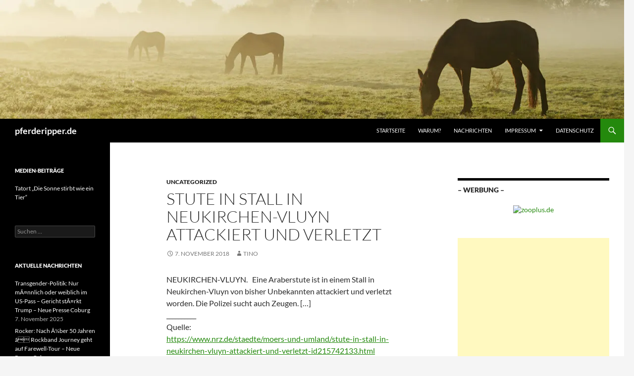

--- FILE ---
content_type: text/html; charset=UTF-8
request_url: https://www.pferderipper.de/stute-in-stall-in-neukirchen-vluyn-attackiert-und-verletzt/
body_size: 11990
content:
<!DOCTYPE html>
<html lang="de">
<head>
	<meta charset="UTF-8">
	<meta name="viewport" content="width=device-width, initial-scale=1.0">
	<title>Stute in Stall in Neukirchen-Vluyn attackiert und verletzt | pferderipper.de</title>
	<link rel="profile" href="https://gmpg.org/xfn/11">
	<link rel="pingback" href="https://www.pferderipper.de/xmlrpc.php">
	<meta name='robots' content='max-image-preview:large' />
<link rel='dns-prefetch' href='//stats.wp.com' />
<link rel='preconnect' href='//c0.wp.com' />
<link rel='preconnect' href='//i0.wp.com' />
<link rel="alternate" type="application/rss+xml" title="pferderipper.de &raquo; Feed" href="https://www.pferderipper.de/feed/" />
<link rel="alternate" type="application/rss+xml" title="pferderipper.de &raquo; Kommentar-Feed" href="https://www.pferderipper.de/comments/feed/" />
<link rel="alternate" title="oEmbed (JSON)" type="application/json+oembed" href="https://www.pferderipper.de/wp-json/oembed/1.0/embed?url=https%3A%2F%2Fwww.pferderipper.de%2Fstute-in-stall-in-neukirchen-vluyn-attackiert-und-verletzt%2F" />
<link rel="alternate" title="oEmbed (XML)" type="text/xml+oembed" href="https://www.pferderipper.de/wp-json/oembed/1.0/embed?url=https%3A%2F%2Fwww.pferderipper.de%2Fstute-in-stall-in-neukirchen-vluyn-attackiert-und-verletzt%2F&#038;format=xml" />
<style id='wp-img-auto-sizes-contain-inline-css'>
img:is([sizes=auto i],[sizes^="auto," i]){contain-intrinsic-size:3000px 1500px}
/*# sourceURL=wp-img-auto-sizes-contain-inline-css */
</style>
<link rel='stylesheet' id='twentyfourteen-jetpack-css' href='https://c0.wp.com/p/jetpack/15.4/modules/theme-tools/compat/twentyfourteen.css' media='all' />
<style id='wp-emoji-styles-inline-css'>

	img.wp-smiley, img.emoji {
		display: inline !important;
		border: none !important;
		box-shadow: none !important;
		height: 1em !important;
		width: 1em !important;
		margin: 0 0.07em !important;
		vertical-align: -0.1em !important;
		background: none !important;
		padding: 0 !important;
	}
/*# sourceURL=wp-emoji-styles-inline-css */
</style>
<style id='wp-block-library-inline-css'>
:root{--wp-block-synced-color:#7a00df;--wp-block-synced-color--rgb:122,0,223;--wp-bound-block-color:var(--wp-block-synced-color);--wp-editor-canvas-background:#ddd;--wp-admin-theme-color:#007cba;--wp-admin-theme-color--rgb:0,124,186;--wp-admin-theme-color-darker-10:#006ba1;--wp-admin-theme-color-darker-10--rgb:0,107,160.5;--wp-admin-theme-color-darker-20:#005a87;--wp-admin-theme-color-darker-20--rgb:0,90,135;--wp-admin-border-width-focus:2px}@media (min-resolution:192dpi){:root{--wp-admin-border-width-focus:1.5px}}.wp-element-button{cursor:pointer}:root .has-very-light-gray-background-color{background-color:#eee}:root .has-very-dark-gray-background-color{background-color:#313131}:root .has-very-light-gray-color{color:#eee}:root .has-very-dark-gray-color{color:#313131}:root .has-vivid-green-cyan-to-vivid-cyan-blue-gradient-background{background:linear-gradient(135deg,#00d084,#0693e3)}:root .has-purple-crush-gradient-background{background:linear-gradient(135deg,#34e2e4,#4721fb 50%,#ab1dfe)}:root .has-hazy-dawn-gradient-background{background:linear-gradient(135deg,#faaca8,#dad0ec)}:root .has-subdued-olive-gradient-background{background:linear-gradient(135deg,#fafae1,#67a671)}:root .has-atomic-cream-gradient-background{background:linear-gradient(135deg,#fdd79a,#004a59)}:root .has-nightshade-gradient-background{background:linear-gradient(135deg,#330968,#31cdcf)}:root .has-midnight-gradient-background{background:linear-gradient(135deg,#020381,#2874fc)}:root{--wp--preset--font-size--normal:16px;--wp--preset--font-size--huge:42px}.has-regular-font-size{font-size:1em}.has-larger-font-size{font-size:2.625em}.has-normal-font-size{font-size:var(--wp--preset--font-size--normal)}.has-huge-font-size{font-size:var(--wp--preset--font-size--huge)}.has-text-align-center{text-align:center}.has-text-align-left{text-align:left}.has-text-align-right{text-align:right}.has-fit-text{white-space:nowrap!important}#end-resizable-editor-section{display:none}.aligncenter{clear:both}.items-justified-left{justify-content:flex-start}.items-justified-center{justify-content:center}.items-justified-right{justify-content:flex-end}.items-justified-space-between{justify-content:space-between}.screen-reader-text{border:0;clip-path:inset(50%);height:1px;margin:-1px;overflow:hidden;padding:0;position:absolute;width:1px;word-wrap:normal!important}.screen-reader-text:focus{background-color:#ddd;clip-path:none;color:#444;display:block;font-size:1em;height:auto;left:5px;line-height:normal;padding:15px 23px 14px;text-decoration:none;top:5px;width:auto;z-index:100000}html :where(.has-border-color){border-style:solid}html :where([style*=border-top-color]){border-top-style:solid}html :where([style*=border-right-color]){border-right-style:solid}html :where([style*=border-bottom-color]){border-bottom-style:solid}html :where([style*=border-left-color]){border-left-style:solid}html :where([style*=border-width]){border-style:solid}html :where([style*=border-top-width]){border-top-style:solid}html :where([style*=border-right-width]){border-right-style:solid}html :where([style*=border-bottom-width]){border-bottom-style:solid}html :where([style*=border-left-width]){border-left-style:solid}html :where(img[class*=wp-image-]){height:auto;max-width:100%}:where(figure){margin:0 0 1em}html :where(.is-position-sticky){--wp-admin--admin-bar--position-offset:var(--wp-admin--admin-bar--height,0px)}@media screen and (max-width:600px){html :where(.is-position-sticky){--wp-admin--admin-bar--position-offset:0px}}

/*# sourceURL=wp-block-library-inline-css */
</style><style id='global-styles-inline-css'>
:root{--wp--preset--aspect-ratio--square: 1;--wp--preset--aspect-ratio--4-3: 4/3;--wp--preset--aspect-ratio--3-4: 3/4;--wp--preset--aspect-ratio--3-2: 3/2;--wp--preset--aspect-ratio--2-3: 2/3;--wp--preset--aspect-ratio--16-9: 16/9;--wp--preset--aspect-ratio--9-16: 9/16;--wp--preset--color--black: #000;--wp--preset--color--cyan-bluish-gray: #abb8c3;--wp--preset--color--white: #fff;--wp--preset--color--pale-pink: #f78da7;--wp--preset--color--vivid-red: #cf2e2e;--wp--preset--color--luminous-vivid-orange: #ff6900;--wp--preset--color--luminous-vivid-amber: #fcb900;--wp--preset--color--light-green-cyan: #7bdcb5;--wp--preset--color--vivid-green-cyan: #00d084;--wp--preset--color--pale-cyan-blue: #8ed1fc;--wp--preset--color--vivid-cyan-blue: #0693e3;--wp--preset--color--vivid-purple: #9b51e0;--wp--preset--color--green: #24890d;--wp--preset--color--dark-gray: #2b2b2b;--wp--preset--color--medium-gray: #767676;--wp--preset--color--light-gray: #f5f5f5;--wp--preset--gradient--vivid-cyan-blue-to-vivid-purple: linear-gradient(135deg,rgb(6,147,227) 0%,rgb(155,81,224) 100%);--wp--preset--gradient--light-green-cyan-to-vivid-green-cyan: linear-gradient(135deg,rgb(122,220,180) 0%,rgb(0,208,130) 100%);--wp--preset--gradient--luminous-vivid-amber-to-luminous-vivid-orange: linear-gradient(135deg,rgb(252,185,0) 0%,rgb(255,105,0) 100%);--wp--preset--gradient--luminous-vivid-orange-to-vivid-red: linear-gradient(135deg,rgb(255,105,0) 0%,rgb(207,46,46) 100%);--wp--preset--gradient--very-light-gray-to-cyan-bluish-gray: linear-gradient(135deg,rgb(238,238,238) 0%,rgb(169,184,195) 100%);--wp--preset--gradient--cool-to-warm-spectrum: linear-gradient(135deg,rgb(74,234,220) 0%,rgb(151,120,209) 20%,rgb(207,42,186) 40%,rgb(238,44,130) 60%,rgb(251,105,98) 80%,rgb(254,248,76) 100%);--wp--preset--gradient--blush-light-purple: linear-gradient(135deg,rgb(255,206,236) 0%,rgb(152,150,240) 100%);--wp--preset--gradient--blush-bordeaux: linear-gradient(135deg,rgb(254,205,165) 0%,rgb(254,45,45) 50%,rgb(107,0,62) 100%);--wp--preset--gradient--luminous-dusk: linear-gradient(135deg,rgb(255,203,112) 0%,rgb(199,81,192) 50%,rgb(65,88,208) 100%);--wp--preset--gradient--pale-ocean: linear-gradient(135deg,rgb(255,245,203) 0%,rgb(182,227,212) 50%,rgb(51,167,181) 100%);--wp--preset--gradient--electric-grass: linear-gradient(135deg,rgb(202,248,128) 0%,rgb(113,206,126) 100%);--wp--preset--gradient--midnight: linear-gradient(135deg,rgb(2,3,129) 0%,rgb(40,116,252) 100%);--wp--preset--font-size--small: 13px;--wp--preset--font-size--medium: 20px;--wp--preset--font-size--large: 36px;--wp--preset--font-size--x-large: 42px;--wp--preset--spacing--20: 0.44rem;--wp--preset--spacing--30: 0.67rem;--wp--preset--spacing--40: 1rem;--wp--preset--spacing--50: 1.5rem;--wp--preset--spacing--60: 2.25rem;--wp--preset--spacing--70: 3.38rem;--wp--preset--spacing--80: 5.06rem;--wp--preset--shadow--natural: 6px 6px 9px rgba(0, 0, 0, 0.2);--wp--preset--shadow--deep: 12px 12px 50px rgba(0, 0, 0, 0.4);--wp--preset--shadow--sharp: 6px 6px 0px rgba(0, 0, 0, 0.2);--wp--preset--shadow--outlined: 6px 6px 0px -3px rgb(255, 255, 255), 6px 6px rgb(0, 0, 0);--wp--preset--shadow--crisp: 6px 6px 0px rgb(0, 0, 0);}:where(.is-layout-flex){gap: 0.5em;}:where(.is-layout-grid){gap: 0.5em;}body .is-layout-flex{display: flex;}.is-layout-flex{flex-wrap: wrap;align-items: center;}.is-layout-flex > :is(*, div){margin: 0;}body .is-layout-grid{display: grid;}.is-layout-grid > :is(*, div){margin: 0;}:where(.wp-block-columns.is-layout-flex){gap: 2em;}:where(.wp-block-columns.is-layout-grid){gap: 2em;}:where(.wp-block-post-template.is-layout-flex){gap: 1.25em;}:where(.wp-block-post-template.is-layout-grid){gap: 1.25em;}.has-black-color{color: var(--wp--preset--color--black) !important;}.has-cyan-bluish-gray-color{color: var(--wp--preset--color--cyan-bluish-gray) !important;}.has-white-color{color: var(--wp--preset--color--white) !important;}.has-pale-pink-color{color: var(--wp--preset--color--pale-pink) !important;}.has-vivid-red-color{color: var(--wp--preset--color--vivid-red) !important;}.has-luminous-vivid-orange-color{color: var(--wp--preset--color--luminous-vivid-orange) !important;}.has-luminous-vivid-amber-color{color: var(--wp--preset--color--luminous-vivid-amber) !important;}.has-light-green-cyan-color{color: var(--wp--preset--color--light-green-cyan) !important;}.has-vivid-green-cyan-color{color: var(--wp--preset--color--vivid-green-cyan) !important;}.has-pale-cyan-blue-color{color: var(--wp--preset--color--pale-cyan-blue) !important;}.has-vivid-cyan-blue-color{color: var(--wp--preset--color--vivid-cyan-blue) !important;}.has-vivid-purple-color{color: var(--wp--preset--color--vivid-purple) !important;}.has-black-background-color{background-color: var(--wp--preset--color--black) !important;}.has-cyan-bluish-gray-background-color{background-color: var(--wp--preset--color--cyan-bluish-gray) !important;}.has-white-background-color{background-color: var(--wp--preset--color--white) !important;}.has-pale-pink-background-color{background-color: var(--wp--preset--color--pale-pink) !important;}.has-vivid-red-background-color{background-color: var(--wp--preset--color--vivid-red) !important;}.has-luminous-vivid-orange-background-color{background-color: var(--wp--preset--color--luminous-vivid-orange) !important;}.has-luminous-vivid-amber-background-color{background-color: var(--wp--preset--color--luminous-vivid-amber) !important;}.has-light-green-cyan-background-color{background-color: var(--wp--preset--color--light-green-cyan) !important;}.has-vivid-green-cyan-background-color{background-color: var(--wp--preset--color--vivid-green-cyan) !important;}.has-pale-cyan-blue-background-color{background-color: var(--wp--preset--color--pale-cyan-blue) !important;}.has-vivid-cyan-blue-background-color{background-color: var(--wp--preset--color--vivid-cyan-blue) !important;}.has-vivid-purple-background-color{background-color: var(--wp--preset--color--vivid-purple) !important;}.has-black-border-color{border-color: var(--wp--preset--color--black) !important;}.has-cyan-bluish-gray-border-color{border-color: var(--wp--preset--color--cyan-bluish-gray) !important;}.has-white-border-color{border-color: var(--wp--preset--color--white) !important;}.has-pale-pink-border-color{border-color: var(--wp--preset--color--pale-pink) !important;}.has-vivid-red-border-color{border-color: var(--wp--preset--color--vivid-red) !important;}.has-luminous-vivid-orange-border-color{border-color: var(--wp--preset--color--luminous-vivid-orange) !important;}.has-luminous-vivid-amber-border-color{border-color: var(--wp--preset--color--luminous-vivid-amber) !important;}.has-light-green-cyan-border-color{border-color: var(--wp--preset--color--light-green-cyan) !important;}.has-vivid-green-cyan-border-color{border-color: var(--wp--preset--color--vivid-green-cyan) !important;}.has-pale-cyan-blue-border-color{border-color: var(--wp--preset--color--pale-cyan-blue) !important;}.has-vivid-cyan-blue-border-color{border-color: var(--wp--preset--color--vivid-cyan-blue) !important;}.has-vivid-purple-border-color{border-color: var(--wp--preset--color--vivid-purple) !important;}.has-vivid-cyan-blue-to-vivid-purple-gradient-background{background: var(--wp--preset--gradient--vivid-cyan-blue-to-vivid-purple) !important;}.has-light-green-cyan-to-vivid-green-cyan-gradient-background{background: var(--wp--preset--gradient--light-green-cyan-to-vivid-green-cyan) !important;}.has-luminous-vivid-amber-to-luminous-vivid-orange-gradient-background{background: var(--wp--preset--gradient--luminous-vivid-amber-to-luminous-vivid-orange) !important;}.has-luminous-vivid-orange-to-vivid-red-gradient-background{background: var(--wp--preset--gradient--luminous-vivid-orange-to-vivid-red) !important;}.has-very-light-gray-to-cyan-bluish-gray-gradient-background{background: var(--wp--preset--gradient--very-light-gray-to-cyan-bluish-gray) !important;}.has-cool-to-warm-spectrum-gradient-background{background: var(--wp--preset--gradient--cool-to-warm-spectrum) !important;}.has-blush-light-purple-gradient-background{background: var(--wp--preset--gradient--blush-light-purple) !important;}.has-blush-bordeaux-gradient-background{background: var(--wp--preset--gradient--blush-bordeaux) !important;}.has-luminous-dusk-gradient-background{background: var(--wp--preset--gradient--luminous-dusk) !important;}.has-pale-ocean-gradient-background{background: var(--wp--preset--gradient--pale-ocean) !important;}.has-electric-grass-gradient-background{background: var(--wp--preset--gradient--electric-grass) !important;}.has-midnight-gradient-background{background: var(--wp--preset--gradient--midnight) !important;}.has-small-font-size{font-size: var(--wp--preset--font-size--small) !important;}.has-medium-font-size{font-size: var(--wp--preset--font-size--medium) !important;}.has-large-font-size{font-size: var(--wp--preset--font-size--large) !important;}.has-x-large-font-size{font-size: var(--wp--preset--font-size--x-large) !important;}
/*# sourceURL=global-styles-inline-css */
</style>

<style id='classic-theme-styles-inline-css'>
/*! This file is auto-generated */
.wp-block-button__link{color:#fff;background-color:#32373c;border-radius:9999px;box-shadow:none;text-decoration:none;padding:calc(.667em + 2px) calc(1.333em + 2px);font-size:1.125em}.wp-block-file__button{background:#32373c;color:#fff;text-decoration:none}
/*# sourceURL=/wp-includes/css/classic-themes.min.css */
</style>
<link rel='stylesheet' id='twentyfourteen-lato-css' href='https://www.pferderipper.de/wp-content/themes/twentyfourteen/fonts/font-lato.css?ver=20230328' media='all' />
<link rel='stylesheet' id='genericons-css' href='https://c0.wp.com/p/jetpack/15.4/_inc/genericons/genericons/genericons.css' media='all' />
<link rel='stylesheet' id='twentyfourteen-style-css' href='https://www.pferderipper.de/wp-content/themes/twentyfourteen/style.css?ver=20251202' media='all' />
<link rel='stylesheet' id='twentyfourteen-block-style-css' href='https://www.pferderipper.de/wp-content/themes/twentyfourteen/css/blocks.css?ver=20250715' media='all' />
<script src="https://c0.wp.com/c/6.9/wp-includes/js/jquery/jquery.min.js" id="jquery-core-js" type="f7c1a05ac9190d16fd62b6a5-text/javascript"></script>
<script src="https://c0.wp.com/c/6.9/wp-includes/js/jquery/jquery-migrate.min.js" id="jquery-migrate-js" type="f7c1a05ac9190d16fd62b6a5-text/javascript"></script>
<script src="https://www.pferderipper.de/wp-content/themes/twentyfourteen/js/functions.js?ver=20250729" id="twentyfourteen-script-js" defer data-wp-strategy="defer" type="f7c1a05ac9190d16fd62b6a5-text/javascript"></script>
<link rel="https://api.w.org/" href="https://www.pferderipper.de/wp-json/" /><link rel="alternate" title="JSON" type="application/json" href="https://www.pferderipper.de/wp-json/wp/v2/posts/116" /><link rel="EditURI" type="application/rsd+xml" title="RSD" href="https://www.pferderipper.de/xmlrpc.php?rsd" />
<meta name="generator" content="WordPress 6.9" />
<link rel="canonical" href="https://www.pferderipper.de/stute-in-stall-in-neukirchen-vluyn-attackiert-und-verletzt/" />
<link rel='shortlink' href='https://www.pferderipper.de/?p=116' />
<!-- auto ad code generated by Easy Google AdSense plugin v1.0.13 --><script async src="https://pagead2.googlesyndication.com/pagead/js/adsbygoogle.js?client=ca-pub-4733652310424094" crossorigin="anonymous" type="f7c1a05ac9190d16fd62b6a5-text/javascript"></script><!-- Easy Google AdSense plugin --><!-- This site is embedding videos using the Videojs HTML5 Player plugin v1.1.13 - http://wphowto.net/videojs-html5-player-for-wordpress-757 -->	<style>img#wpstats{display:none}</style>
		<link rel="icon" href="https://i0.wp.com/www.pferderipper.de/wp-content/uploads/2018/11/icons8-horse-filled-100.png?fit=32%2C32&#038;ssl=1" sizes="32x32" />
<link rel="icon" href="https://i0.wp.com/www.pferderipper.de/wp-content/uploads/2018/11/icons8-horse-filled-100.png?fit=100%2C100&#038;ssl=1" sizes="192x192" />
<link rel="apple-touch-icon" href="https://i0.wp.com/www.pferderipper.de/wp-content/uploads/2018/11/icons8-horse-filled-100.png?fit=100%2C100&#038;ssl=1" />
<meta name="msapplication-TileImage" content="https://i0.wp.com/www.pferderipper.de/wp-content/uploads/2018/11/icons8-horse-filled-100.png?fit=100%2C100&#038;ssl=1" />
</head>

<body class="wp-singular post-template-default single single-post postid-116 single-format-standard wp-embed-responsive wp-theme-twentyfourteen group-blog header-image singular">
<a class="screen-reader-text skip-link" href="#content">
	Zum Inhalt springen</a>
<div id="page" class="hfeed site">
			<div id="site-header">
		<a href="https://www.pferderipper.de/" rel="home" >
			<img src="https://www.pferderipper.de/wp-content/uploads/2018/11/cropped-AdobeStock_92801412.jpeg" width="1260" height="240" alt="pferderipper.de" srcset="https://i0.wp.com/www.pferderipper.de/wp-content/uploads/2018/11/cropped-AdobeStock_92801412.jpeg?w=1260&amp;ssl=1 1260w, https://i0.wp.com/www.pferderipper.de/wp-content/uploads/2018/11/cropped-AdobeStock_92801412.jpeg?resize=300%2C57&amp;ssl=1 300w, https://i0.wp.com/www.pferderipper.de/wp-content/uploads/2018/11/cropped-AdobeStock_92801412.jpeg?resize=768%2C146&amp;ssl=1 768w, https://i0.wp.com/www.pferderipper.de/wp-content/uploads/2018/11/cropped-AdobeStock_92801412.jpeg?resize=1024%2C195&amp;ssl=1 1024w, https://i0.wp.com/www.pferderipper.de/wp-content/uploads/2018/11/cropped-AdobeStock_92801412.jpeg?w=948&amp;ssl=1 948w" sizes="(max-width: 1260px) 100vw, 1260px" decoding="async" fetchpriority="high" />		</a>
	</div>
	
	<header id="masthead" class="site-header">
		<div class="header-main">
							<h1 class="site-title"><a href="https://www.pferderipper.de/" rel="home" >pferderipper.de</a></h1>
			
			<div class="search-toggle">
				<a href="#search-container" class="screen-reader-text" aria-expanded="false" aria-controls="search-container">
					Suchen				</a>
			</div>

			<nav id="primary-navigation" class="site-navigation primary-navigation">
				<button class="menu-toggle">Primäres Menü</button>
				<div class="menu-menue-container"><ul id="primary-menu" class="nav-menu"><li id="menu-item-20" class="menu-item menu-item-type-custom menu-item-object-custom menu-item-home menu-item-20"><a href="https://www.pferderipper.de">Startseite</a></li>
<li id="menu-item-23" class="menu-item menu-item-type-post_type menu-item-object-page menu-item-23"><a href="https://www.pferderipper.de/warum/">Warum?</a></li>
<li id="menu-item-128" class="menu-item menu-item-type-post_type menu-item-object-page menu-item-128"><a href="https://www.pferderipper.de/nachrichten/">Nachrichten</a></li>
<li id="menu-item-25" class="menu-item menu-item-type-post_type menu-item-object-page menu-item-has-children menu-item-25"><a href="https://www.pferderipper.de/impressum/">Impressum</a>
<ul class="sub-menu">
	<li id="menu-item-96" class="menu-item menu-item-type-post_type menu-item-object-page menu-item-96"><a href="https://www.pferderipper.de/impressum/bild-quellen/">Bild-Quellen</a></li>
</ul>
</li>
<li id="menu-item-27" class="menu-item menu-item-type-post_type menu-item-object-page menu-item-privacy-policy menu-item-27"><a rel="privacy-policy" href="https://www.pferderipper.de/datenschutz/">Datenschutz</a></li>
</ul></div>			</nav>
		</div>

		<div id="search-container" class="search-box-wrapper hide">
			<div class="search-box">
				<form role="search" method="get" class="search-form" action="https://www.pferderipper.de/">
				<label>
					<span class="screen-reader-text">Suche nach:</span>
					<input type="search" class="search-field" placeholder="Suchen …" value="" name="s" />
				</label>
				<input type="submit" class="search-submit" value="Suchen" />
			</form>			</div>
		</div>
	</header><!-- #masthead -->

	<div id="main" class="site-main">

	<div id="primary" class="content-area">
		<div id="content" class="site-content" role="main">
			
<article id="post-116" class="post-116 post type-post status-publish format-standard hentry category-uncategorized">
	
	<header class="entry-header">
				<div class="entry-meta">
			<span class="cat-links"><a href="https://www.pferderipper.de/category/uncategorized/" rel="category tag">Uncategorized</a></span>
		</div>
			<h1 class="entry-title">Stute in Stall in Neukirchen-Vluyn attackiert und verletzt</h1>
		<div class="entry-meta">
			<span class="entry-date"><a href="https://www.pferderipper.de/stute-in-stall-in-neukirchen-vluyn-attackiert-und-verletzt/" rel="bookmark"><time class="entry-date" datetime="2018-11-07T15:00:31+01:00">7. November 2018</time></a></span> <span class="byline"><span class="author vcard"><a class="url fn n" href="https://www.pferderipper.de/author/tkorth_e8zh7yo7/" rel="author">Tino</a></span></span>		</div><!-- .entry-meta -->
	</header><!-- .entry-header -->

		<div class="entry-content">
		<p>NEUKIRCHEN-VLUYN.   Eine Araberstute ist in einem Stall in Neukirchen-Vluyn von bisher Unbekannten attackiert und verletzt worden. Die Polizei sucht auch Zeugen. [&#8230;]<br />
__________<br />
Quelle:<br />
<a href="https://www.nrz.de/staedte/moers-und-umland/stute-in-stall-in-neukirchen-vluyn-attackiert-und-verletzt-id215742133.html" target="_blank" rel="noopener">https://www.nrz.de/staedte/moers-und-umland/stute-in-stall-in-neukirchen-vluyn-attackiert-und-verletzt-id215742133.html</a></p>
	</div><!-- .entry-content -->
	
	</article><!-- #post-116 -->
		<nav class="navigation post-navigation">
		<h1 class="screen-reader-text">
			Beitragsnavigation		</h1>
		<div class="nav-links">
			<a href="https://www.pferderipper.de/wer-macht-so-was-ripper-in-weeze-schlitzt-rennpferd-fast-die-kehle-durch/" rel="prev"><span class="meta-nav">Vorheriger Beitrag</span>Wer macht so was?: Ripper in Weeze schlitzt Rennpferd fast die Kehle durch</a><a href="https://www.pferderipper.de/araber-stute-verletzt-geht-am-niederrhein-jetzt-ein-pferderipper-um/" rel="next"><span class="meta-nav">Nächster Beitrag</span>Araber-Stute verletzt: Geht am Niederrhein jetzt ein Pferderipper um?</a>			</div><!-- .nav-links -->
		</nav><!-- .navigation -->
				</div><!-- #content -->
	</div><!-- #primary -->

<div id="content-sidebar" class="content-sidebar widget-area" role="complementary">
	<aside id="custom_html-3" class="widget_text widget widget_custom_html"><h1 class="widget-title">&#8211; werbung &#8211;</h1><div class="textwidget custom-html-widget"><p align="center">
<a href="https://marketing.net.zooplus.de/ts/i3101179/tsc?amc=con.zooplus.205442.214969.6724&tst=!!TIMESTAMP!!" target="_blank" rel="nofollow">
<img src="https://marketing.net.zooplus.de/ts/i3101179/tsv?amc=con.zooplus.205442.214969.6724&tst=!!TIMESTAMP!!" border=0 width="200" height="300" alt="zooplus.de" />
</a>
</p></div></aside><aside id="custom_html-6" class="widget_text widget widget_custom_html"><div class="textwidget custom-html-widget"><script async src="//pagead2.googlesyndication.com/pagead/js/adsbygoogle.js" type="f7c1a05ac9190d16fd62b6a5-text/javascript"></script>
<!-- pferderipper.de -->
<ins class="adsbygoogle"
     style="display:block"
     data-ad-client="ca-pub-4733652310424094"
     data-ad-slot="1057587149"
     data-ad-format="auto"
     data-full-width-responsive="true"></ins>
<script type="f7c1a05ac9190d16fd62b6a5-text/javascript">
(adsbygoogle = window.adsbygoogle || []).push({});
</script></div></aside></div><!-- #content-sidebar -->
<div id="secondary">
	
	
		<div id="primary-sidebar" class="primary-sidebar widget-area" role="complementary">
		<aside id="custom_html-5" class="widget_text widget widget_custom_html"><div class="textwidget custom-html-widget"></div></aside><aside id="nav_menu-3" class="widget widget_nav_menu"><h1 class="widget-title">Medien-Beiträge</h1><nav class="menu-menue-2-container" aria-label="Medien-Beiträge"><ul id="menu-menue-2" class="menu"><li id="menu-item-77" class="menu-item menu-item-type-post_type menu-item-object-page menu-item-77"><a href="https://www.pferderipper.de/tatort-die-sonne-stirbt-wie-ein-tier/">Tatort &#8222;Die Sonne stirbt wie ein Tier&#8220;</a></li>
</ul></nav></aside><aside id="search-2" class="widget widget_search"><form role="search" method="get" class="search-form" action="https://www.pferderipper.de/">
				<label>
					<span class="screen-reader-text">Suche nach:</span>
					<input type="search" class="search-field" placeholder="Suchen …" value="" name="s" />
				</label>
				<input type="submit" class="search-submit" value="Suchen" />
			</form></aside>
		<aside id="recent-posts-2" class="widget widget_recent_entries">
		<h1 class="widget-title">Aktuelle Nachrichten</h1><nav aria-label="Aktuelle Nachrichten">
		<ul>
											<li>
					<a href="https://www.pferderipper.de/transgender-politik-nur-ma%c2%a4nnlich-oder-weiblich-im-us-pass-gericht-sta%c2%a4rkt-trump-neue-presse-coburg/">Transgender-Politik: Nur mÃ¤nnlich oder weiblich im US-Pass &#8211; Gericht stÃ¤rkt Trump &#8211; Neue Presse Coburg</a>
											<span class="post-date">7. November 2025</span>
									</li>
											<li>
					<a href="https://www.pferderipper.de/rocker-nach-a%c2%bcber-50-jahren-a%c2%80%c2%93-rockband-journey-geht-auf-farewell-tour-neue-presse-coburg/">Rocker: Nach Ã¼ber 50 Jahren â Rockband Journey geht auf Farewell-Tour &#8211; Neue Presse Coburg</a>
											<span class="post-date">7. November 2025</span>
									</li>
											<li>
					<a href="https://www.pferderipper.de/2-fua%c2%9fball-bundesliga-fa%c2%bcrth-will-auf-siegerstraa%c2%9fe-und-hat-weiter-personalsorgen-neue-presse-coburg/">2. FuÃball-Bundesliga: FÃ¼rth will auf SiegerstraÃe und hat weiter Personalsorgen &#8211; Neue Presse Coburg</a>
											<span class="post-date">7. November 2025</span>
									</li>
											<li>
					<a href="https://www.pferderipper.de/ermittlungen-nach-fabians-tod-frau-unter-mordverdacht-in-haft-neue-presse-coburg/">Ermittlungen: Nach Fabians Tod Frau unter Mordverdacht in Haft &#8211; Neue Presse Coburg</a>
											<span class="post-date">6. November 2025</span>
									</li>
											<li>
					<a href="https://www.pferderipper.de/dlrg-ebern-erfolgreiches-jahr-mit-vielen-aktivita%c2%a4ten-neue-presse-coburg/">DLRG Ebern: Erfolgreiches Jahr mit vielen AktivitÃ¤ten &#8211; Neue Presse Coburg</a>
											<span class="post-date">5. November 2025</span>
									</li>
					</ul>

		</nav></aside><aside id="archives-2" class="widget widget_archive"><h1 class="widget-title">Archiv</h1>		<label class="screen-reader-text" for="archives-dropdown-2">Archiv</label>
		<select id="archives-dropdown-2" name="archive-dropdown">
			
			<option value="">Monat auswählen</option>
				<option value='https://www.pferderipper.de/2025/11/'> November 2025 &nbsp;(7)</option>
	<option value='https://www.pferderipper.de/2025/10/'> Oktober 2025 &nbsp;(2)</option>
	<option value='https://www.pferderipper.de/2025/09/'> September 2025 &nbsp;(1)</option>
	<option value='https://www.pferderipper.de/2024/10/'> Oktober 2024 &nbsp;(1)</option>
	<option value='https://www.pferderipper.de/2024/09/'> September 2024 &nbsp;(1)</option>
	<option value='https://www.pferderipper.de/2024/05/'> Mai 2024 &nbsp;(5)</option>
	<option value='https://www.pferderipper.de/2024/03/'> März 2024 &nbsp;(1)</option>
	<option value='https://www.pferderipper.de/2023/06/'> Juni 2023 &nbsp;(3)</option>
	<option value='https://www.pferderipper.de/2023/05/'> Mai 2023 &nbsp;(1)</option>
	<option value='https://www.pferderipper.de/2023/04/'> April 2023 &nbsp;(1)</option>
	<option value='https://www.pferderipper.de/2023/03/'> März 2023 &nbsp;(1)</option>
	<option value='https://www.pferderipper.de/2023/01/'> Januar 2023 &nbsp;(4)</option>
	<option value='https://www.pferderipper.de/2022/12/'> Dezember 2022 &nbsp;(3)</option>
	<option value='https://www.pferderipper.de/2022/11/'> November 2022 &nbsp;(2)</option>
	<option value='https://www.pferderipper.de/2022/10/'> Oktober 2022 &nbsp;(9)</option>
	<option value='https://www.pferderipper.de/2022/09/'> September 2022 &nbsp;(6)</option>
	<option value='https://www.pferderipper.de/2022/08/'> August 2022 &nbsp;(2)</option>
	<option value='https://www.pferderipper.de/2022/07/'> Juli 2022 &nbsp;(8)</option>
	<option value='https://www.pferderipper.de/2022/06/'> Juni 2022 &nbsp;(2)</option>
	<option value='https://www.pferderipper.de/2022/04/'> April 2022 &nbsp;(1)</option>
	<option value='https://www.pferderipper.de/2022/03/'> März 2022 &nbsp;(1)</option>
	<option value='https://www.pferderipper.de/2022/02/'> Februar 2022 &nbsp;(1)</option>
	<option value='https://www.pferderipper.de/2022/01/'> Januar 2022 &nbsp;(3)</option>
	<option value='https://www.pferderipper.de/2021/12/'> Dezember 2021 &nbsp;(2)</option>
	<option value='https://www.pferderipper.de/2021/11/'> November 2021 &nbsp;(1)</option>
	<option value='https://www.pferderipper.de/2021/10/'> Oktober 2021 &nbsp;(3)</option>
	<option value='https://www.pferderipper.de/2021/09/'> September 2021 &nbsp;(6)</option>
	<option value='https://www.pferderipper.de/2021/08/'> August 2021 &nbsp;(1)</option>
	<option value='https://www.pferderipper.de/2021/07/'> Juli 2021 &nbsp;(1)</option>
	<option value='https://www.pferderipper.de/2021/06/'> Juni 2021 &nbsp;(2)</option>
	<option value='https://www.pferderipper.de/2021/05/'> Mai 2021 &nbsp;(5)</option>
	<option value='https://www.pferderipper.de/2021/03/'> März 2021 &nbsp;(2)</option>
	<option value='https://www.pferderipper.de/2021/02/'> Februar 2021 &nbsp;(1)</option>
	<option value='https://www.pferderipper.de/2021/01/'> Januar 2021 &nbsp;(3)</option>
	<option value='https://www.pferderipper.de/2020/12/'> Dezember 2020 &nbsp;(1)</option>
	<option value='https://www.pferderipper.de/2020/10/'> Oktober 2020 &nbsp;(3)</option>
	<option value='https://www.pferderipper.de/2020/09/'> September 2020 &nbsp;(14)</option>
	<option value='https://www.pferderipper.de/2020/08/'> August 2020 &nbsp;(6)</option>
	<option value='https://www.pferderipper.de/2020/07/'> Juli 2020 &nbsp;(2)</option>
	<option value='https://www.pferderipper.de/2020/06/'> Juni 2020 &nbsp;(1)</option>
	<option value='https://www.pferderipper.de/2020/05/'> Mai 2020 &nbsp;(5)</option>
	<option value='https://www.pferderipper.de/2020/04/'> April 2020 &nbsp;(3)</option>
	<option value='https://www.pferderipper.de/2020/03/'> März 2020 &nbsp;(5)</option>
	<option value='https://www.pferderipper.de/2020/02/'> Februar 2020 &nbsp;(3)</option>
	<option value='https://www.pferderipper.de/2020/01/'> Januar 2020 &nbsp;(5)</option>
	<option value='https://www.pferderipper.de/2019/12/'> Dezember 2019 &nbsp;(1)</option>
	<option value='https://www.pferderipper.de/2019/11/'> November 2019 &nbsp;(5)</option>
	<option value='https://www.pferderipper.de/2019/08/'> August 2019 &nbsp;(4)</option>
	<option value='https://www.pferderipper.de/2019/07/'> Juli 2019 &nbsp;(8)</option>
	<option value='https://www.pferderipper.de/2019/06/'> Juni 2019 &nbsp;(5)</option>
	<option value='https://www.pferderipper.de/2019/05/'> Mai 2019 &nbsp;(5)</option>
	<option value='https://www.pferderipper.de/2019/04/'> April 2019 &nbsp;(4)</option>
	<option value='https://www.pferderipper.de/2019/03/'> März 2019 &nbsp;(2)</option>
	<option value='https://www.pferderipper.de/2019/02/'> Februar 2019 &nbsp;(6)</option>
	<option value='https://www.pferderipper.de/2019/01/'> Januar 2019 &nbsp;(9)</option>
	<option value='https://www.pferderipper.de/2018/12/'> Dezember 2018 &nbsp;(5)</option>
	<option value='https://www.pferderipper.de/2018/11/'> November 2018 &nbsp;(8)</option>
	<option value='https://www.pferderipper.de/2017/06/'> Juni 2017 &nbsp;(2)</option>
	<option value='https://www.pferderipper.de/2017/01/'> Januar 2017 &nbsp;(1)</option>
	<option value='https://www.pferderipper.de/2016/07/'> Juli 2016 &nbsp;(1)</option>
	<option value='https://www.pferderipper.de/2013/04/'> April 2013 &nbsp;(1)</option>

		</select>

			<script type="f7c1a05ac9190d16fd62b6a5-text/javascript">
( ( dropdownId ) => {
	const dropdown = document.getElementById( dropdownId );
	function onSelectChange() {
		setTimeout( () => {
			if ( 'escape' === dropdown.dataset.lastkey ) {
				return;
			}
			if ( dropdown.value ) {
				document.location.href = dropdown.value;
			}
		}, 250 );
	}
	function onKeyUp( event ) {
		if ( 'Escape' === event.key ) {
			dropdown.dataset.lastkey = 'escape';
		} else {
			delete dropdown.dataset.lastkey;
		}
	}
	function onClick() {
		delete dropdown.dataset.lastkey;
	}
	dropdown.addEventListener( 'keyup', onKeyUp );
	dropdown.addEventListener( 'click', onClick );
	dropdown.addEventListener( 'change', onSelectChange );
})( "archives-dropdown-2" );

//# sourceURL=WP_Widget_Archives%3A%3Awidget
</script>
</aside>	</div><!-- #primary-sidebar -->
	</div><!-- #secondary -->

		</div><!-- #main -->

		<footer id="colophon" class="site-footer">

			
			<div class="site-info">
								<a class="privacy-policy-link" href="https://www.pferderipper.de/datenschutz/" rel="privacy-policy">Datenschutz</a><span role="separator" aria-hidden="true"></span>				<a href="https://de.wordpress.org/" class="imprint">
					Mit Stolz präsentiert von WordPress				</a>
			</div><!-- .site-info -->
		</footer><!-- #colophon -->
	</div><!-- #page -->

	<script type="speculationrules">
{"prefetch":[{"source":"document","where":{"and":[{"href_matches":"/*"},{"not":{"href_matches":["/wp-*.php","/wp-admin/*","/wp-content/uploads/*","/wp-content/*","/wp-content/plugins/*","/wp-content/themes/twentyfourteen/*","/*\\?(.+)"]}},{"not":{"selector_matches":"a[rel~=\"nofollow\"]"}},{"not":{"selector_matches":".no-prefetch, .no-prefetch a"}}]},"eagerness":"conservative"}]}
</script>
        <script type="f7c1a05ac9190d16fd62b6a5-text/javascript">
            // Do not change this comment line otherwise Speed Optimizer won't be able to detect this script

            (function () {
                function sendRequest(url, body) {
                    if(!window.fetch) {
                        const xhr = new XMLHttpRequest();
                        xhr.open("POST", url, true);
                        xhr.setRequestHeader("Content-Type", "application/json;charset=UTF-8");
                        xhr.send(JSON.stringify(body))
                        return
                    }

                    const request = fetch(url, {
                        method: 'POST',
                        body: JSON.stringify(body),
                        keepalive: true,
                        headers: {
                            'Content-Type': 'application/json;charset=UTF-8'
                        }
                    });
                }

                const calculateParentDistance = (child, parent) => {
                    let count = 0;
                    let currentElement = child;

                    // Traverse up the DOM tree until we reach parent or the top of the DOM
                    while (currentElement && currentElement !== parent) {
                        currentElement = currentElement.parentNode;
                        count++;
                    }

                    // If parent was not found in the hierarchy, return -1
                    if (!currentElement) {
                        return -1; // Indicates parent is not an ancestor of element
                    }

                    return count; // Number of layers between element and parent
                }
                const isMatchingClass = (linkRule, href, classes, ids) => {
                    return classes.includes(linkRule.value)
                }
                const isMatchingId = (linkRule, href, classes, ids) => {
                    return ids.includes(linkRule.value)
                }
                const isMatchingDomain = (linkRule, href, classes, ids) => {
                    if(!URL.canParse(href)) {
                        return false
                    }

                    const url = new URL(href)
                    const host = url.host
                    const hostsToMatch = [host]

                    if(host.startsWith('www.')) {
                        hostsToMatch.push(host.substring(4))
                    } else {
                        hostsToMatch.push('www.' + host)
                    }

                    return hostsToMatch.includes(linkRule.value)
                }
                const isMatchingExtension = (linkRule, href, classes, ids) => {
                    if(!URL.canParse(href)) {
                        return false
                    }

                    const url = new URL(href)

                    return url.pathname.endsWith('.' + linkRule.value)
                }
                const isMatchingSubdirectory = (linkRule, href, classes, ids) => {
                    if(!URL.canParse(href)) {
                        return false
                    }

                    const url = new URL(href)

                    return url.pathname.startsWith('/' + linkRule.value + '/')
                }
                const isMatchingProtocol = (linkRule, href, classes, ids) => {
                    if(!URL.canParse(href)) {
                        return false
                    }

                    const url = new URL(href)

                    return url.protocol === linkRule.value + ':'
                }
                const isMatchingExternal = (linkRule, href, classes, ids) => {
                    if(!URL.canParse(href) || !URL.canParse(document.location.href)) {
                        return false
                    }

                    const matchingProtocols = ['http:', 'https:']
                    const siteUrl = new URL(document.location.href)
                    const linkUrl = new URL(href)

                    // Links to subdomains will appear to be external matches according to JavaScript,
                    // but the PHP rules will filter those events out.
                    return matchingProtocols.includes(linkUrl.protocol) && siteUrl.host !== linkUrl.host
                }
                const isMatch = (linkRule, href, classes, ids) => {
                    switch (linkRule.type) {
                        case 'class':
                            return isMatchingClass(linkRule, href, classes, ids)
                        case 'id':
                            return isMatchingId(linkRule, href, classes, ids)
                        case 'domain':
                            return isMatchingDomain(linkRule, href, classes, ids)
                        case 'extension':
                            return isMatchingExtension(linkRule, href, classes, ids)
                        case 'subdirectory':
                            return isMatchingSubdirectory(linkRule, href, classes, ids)
                        case 'protocol':
                            return isMatchingProtocol(linkRule, href, classes, ids)
                        case 'external':
                            return isMatchingExternal(linkRule, href, classes, ids)
                        default:
                            return false;
                    }
                }
                const track = (element) => {
                    const href = element.href ?? null
                    const classes = Array.from(element.classList)
                    const ids = [element.id]
                    const linkRules = [{"type":"extension","value":"pdf"},{"type":"extension","value":"zip"},{"type":"protocol","value":"mailto"},{"type":"protocol","value":"tel"}]
                    if(linkRules.length === 0) {
                        return
                    }

                    // For link rules that target an id, we need to allow that id to appear
                    // in any ancestor up to the 7th ancestor. This loop looks for those matches
                    // and counts them.
                    linkRules.forEach((linkRule) => {
                        if(linkRule.type !== 'id') {
                            return;
                        }

                        const matchingAncestor = element.closest('#' + linkRule.value)

                        if(!matchingAncestor || matchingAncestor.matches('html, body')) {
                            return;
                        }

                        const depth = calculateParentDistance(element, matchingAncestor)

                        if(depth < 7) {
                            ids.push(linkRule.value)
                        }
                    });

                    // For link rules that target a class, we need to allow that class to appear
                    // in any ancestor up to the 7th ancestor. This loop looks for those matches
                    // and counts them.
                    linkRules.forEach((linkRule) => {
                        if(linkRule.type !== 'class') {
                            return;
                        }

                        const matchingAncestor = element.closest('.' + linkRule.value)

                        if(!matchingAncestor || matchingAncestor.matches('html, body')) {
                            return;
                        }

                        const depth = calculateParentDistance(element, matchingAncestor)

                        if(depth < 7) {
                            classes.push(linkRule.value)
                        }
                    });

                    const hasMatch = linkRules.some((linkRule) => {
                        return isMatch(linkRule, href, classes, ids)
                    })

                    if(!hasMatch) {
                        return
                    }

                    const url = "https://www.pferderipper.de/wp-content/plugins/independent-analytics-pro/iawp-click-endpoint.php";
                    const body = {
                        href: href,
                        classes: classes.join(' '),
                        ids: ids.join(' '),
                        ...{"payload":{"resource":"singular","singular_id":116,"page":1},"signature":"84001b1943a5d3380049289201f7fb5b"}                    };

                    sendRequest(url, body)
                }
                document.addEventListener('mousedown', function (event) {
                                        if (navigator.webdriver || /bot|crawler|spider|crawling|semrushbot|chrome-lighthouse/i.test(navigator.userAgent)) {
                        return;
                    }
                    
                    const element = event.target.closest('a')

                    if(!element) {
                        return
                    }

                    const isPro = true
                    if(!isPro) {
                        return
                    }

                    // Don't track left clicks with this event. The click event is used for that.
                    if(event.button === 0) {
                        return
                    }

                    track(element)
                })
                document.addEventListener('click', function (event) {
                                        if (navigator.webdriver || /bot|crawler|spider|crawling|semrushbot|chrome-lighthouse/i.test(navigator.userAgent)) {
                        return;
                    }
                    
                    const element = event.target.closest('a, button, input[type="submit"], input[type="button"]')

                    if(!element) {
                        return
                    }

                    const isPro = true
                    if(!isPro) {
                        return
                    }

                    track(element)
                })
                document.addEventListener('play', function (event) {
                                        if (navigator.webdriver || /bot|crawler|spider|crawling|semrushbot|chrome-lighthouse/i.test(navigator.userAgent)) {
                        return;
                    }
                    
                    const element = event.target.closest('audio, video')

                    if(!element) {
                        return
                    }

                    const isPro = true
                    if(!isPro) {
                        return
                    }

                    track(element)
                }, true)
                document.addEventListener("DOMContentLoaded", function (e) {
                    if (document.hasOwnProperty("visibilityState") && document.visibilityState === "prerender") {
                        return;
                    }

                                            if (navigator.webdriver || /bot|crawler|spider|crawling|semrushbot|chrome-lighthouse/i.test(navigator.userAgent)) {
                            return;
                        }
                    
                    let referrer_url = null;

                    if (typeof document.referrer === 'string' && document.referrer.length > 0) {
                        referrer_url = document.referrer;
                    }

                    const params = location.search.slice(1).split('&').reduce((acc, s) => {
                        const [k, v] = s.split('=');
                        return Object.assign(acc, {[k]: v});
                    }, {});

                    const url = "https://www.pferderipper.de/wp-json/iawp/search";
                    const body = {
                        referrer_url,
                        utm_source: params.utm_source,
                        utm_medium: params.utm_medium,
                        utm_campaign: params.utm_campaign,
                        utm_term: params.utm_term,
                        utm_content: params.utm_content,
                        gclid: params.gclid,
                        ...{"payload":{"resource":"singular","singular_id":116,"page":1},"signature":"84001b1943a5d3380049289201f7fb5b"}                    };

                    sendRequest(url, body)
                });
            })();
        </script>
        <script id="jetpack-stats-js-before" type="f7c1a05ac9190d16fd62b6a5-text/javascript">
_stq = window._stq || [];
_stq.push([ "view", {"v":"ext","blog":"177042860","post":"116","tz":"1","srv":"www.pferderipper.de","j":"1:15.4"} ]);
_stq.push([ "clickTrackerInit", "177042860", "116" ]);
//# sourceURL=jetpack-stats-js-before
</script>
<script src="https://stats.wp.com/e-202605.js" id="jetpack-stats-js" defer data-wp-strategy="defer" type="f7c1a05ac9190d16fd62b6a5-text/javascript"></script>
<script id="wp-emoji-settings" type="application/json">
{"baseUrl":"https://s.w.org/images/core/emoji/17.0.2/72x72/","ext":".png","svgUrl":"https://s.w.org/images/core/emoji/17.0.2/svg/","svgExt":".svg","source":{"concatemoji":"https://www.pferderipper.de/wp-includes/js/wp-emoji-release.min.js?ver=6.9"}}
</script>
<script type="f7c1a05ac9190d16fd62b6a5-module">
/*! This file is auto-generated */
const a=JSON.parse(document.getElementById("wp-emoji-settings").textContent),o=(window._wpemojiSettings=a,"wpEmojiSettingsSupports"),s=["flag","emoji"];function i(e){try{var t={supportTests:e,timestamp:(new Date).valueOf()};sessionStorage.setItem(o,JSON.stringify(t))}catch(e){}}function c(e,t,n){e.clearRect(0,0,e.canvas.width,e.canvas.height),e.fillText(t,0,0);t=new Uint32Array(e.getImageData(0,0,e.canvas.width,e.canvas.height).data);e.clearRect(0,0,e.canvas.width,e.canvas.height),e.fillText(n,0,0);const a=new Uint32Array(e.getImageData(0,0,e.canvas.width,e.canvas.height).data);return t.every((e,t)=>e===a[t])}function p(e,t){e.clearRect(0,0,e.canvas.width,e.canvas.height),e.fillText(t,0,0);var n=e.getImageData(16,16,1,1);for(let e=0;e<n.data.length;e++)if(0!==n.data[e])return!1;return!0}function u(e,t,n,a){switch(t){case"flag":return n(e,"\ud83c\udff3\ufe0f\u200d\u26a7\ufe0f","\ud83c\udff3\ufe0f\u200b\u26a7\ufe0f")?!1:!n(e,"\ud83c\udde8\ud83c\uddf6","\ud83c\udde8\u200b\ud83c\uddf6")&&!n(e,"\ud83c\udff4\udb40\udc67\udb40\udc62\udb40\udc65\udb40\udc6e\udb40\udc67\udb40\udc7f","\ud83c\udff4\u200b\udb40\udc67\u200b\udb40\udc62\u200b\udb40\udc65\u200b\udb40\udc6e\u200b\udb40\udc67\u200b\udb40\udc7f");case"emoji":return!a(e,"\ud83e\u1fac8")}return!1}function f(e,t,n,a){let r;const o=(r="undefined"!=typeof WorkerGlobalScope&&self instanceof WorkerGlobalScope?new OffscreenCanvas(300,150):document.createElement("canvas")).getContext("2d",{willReadFrequently:!0}),s=(o.textBaseline="top",o.font="600 32px Arial",{});return e.forEach(e=>{s[e]=t(o,e,n,a)}),s}function r(e){var t=document.createElement("script");t.src=e,t.defer=!0,document.head.appendChild(t)}a.supports={everything:!0,everythingExceptFlag:!0},new Promise(t=>{let n=function(){try{var e=JSON.parse(sessionStorage.getItem(o));if("object"==typeof e&&"number"==typeof e.timestamp&&(new Date).valueOf()<e.timestamp+604800&&"object"==typeof e.supportTests)return e.supportTests}catch(e){}return null}();if(!n){if("undefined"!=typeof Worker&&"undefined"!=typeof OffscreenCanvas&&"undefined"!=typeof URL&&URL.createObjectURL&&"undefined"!=typeof Blob)try{var e="postMessage("+f.toString()+"("+[JSON.stringify(s),u.toString(),c.toString(),p.toString()].join(",")+"));",a=new Blob([e],{type:"text/javascript"});const r=new Worker(URL.createObjectURL(a),{name:"wpTestEmojiSupports"});return void(r.onmessage=e=>{i(n=e.data),r.terminate(),t(n)})}catch(e){}i(n=f(s,u,c,p))}t(n)}).then(e=>{for(const n in e)a.supports[n]=e[n],a.supports.everything=a.supports.everything&&a.supports[n],"flag"!==n&&(a.supports.everythingExceptFlag=a.supports.everythingExceptFlag&&a.supports[n]);var t;a.supports.everythingExceptFlag=a.supports.everythingExceptFlag&&!a.supports.flag,a.supports.everything||((t=a.source||{}).concatemoji?r(t.concatemoji):t.wpemoji&&t.twemoji&&(r(t.twemoji),r(t.wpemoji)))});
//# sourceURL=https://www.pferderipper.de/wp-includes/js/wp-emoji-loader.min.js
</script>
<script src="/cdn-cgi/scripts/7d0fa10a/cloudflare-static/rocket-loader.min.js" data-cf-settings="f7c1a05ac9190d16fd62b6a5-|49" defer></script><script defer src="https://static.cloudflareinsights.com/beacon.min.js/vcd15cbe7772f49c399c6a5babf22c1241717689176015" integrity="sha512-ZpsOmlRQV6y907TI0dKBHq9Md29nnaEIPlkf84rnaERnq6zvWvPUqr2ft8M1aS28oN72PdrCzSjY4U6VaAw1EQ==" data-cf-beacon='{"version":"2024.11.0","token":"48c6f49fd13449ffb7776d732da7f5af","r":1,"server_timing":{"name":{"cfCacheStatus":true,"cfEdge":true,"cfExtPri":true,"cfL4":true,"cfOrigin":true,"cfSpeedBrain":true},"location_startswith":null}}' crossorigin="anonymous"></script>
</body>
</html>


--- FILE ---
content_type: text/html; charset=utf-8
request_url: https://www.google.com/recaptcha/api2/aframe
body_size: 265
content:
<!DOCTYPE HTML><html><head><meta http-equiv="content-type" content="text/html; charset=UTF-8"></head><body><script nonce="uQtc3HByn7Cgkt2w7IlBnA">/** Anti-fraud and anti-abuse applications only. See google.com/recaptcha */ try{var clients={'sodar':'https://pagead2.googlesyndication.com/pagead/sodar?'};window.addEventListener("message",function(a){try{if(a.source===window.parent){var b=JSON.parse(a.data);var c=clients[b['id']];if(c){var d=document.createElement('img');d.src=c+b['params']+'&rc='+(localStorage.getItem("rc::a")?sessionStorage.getItem("rc::b"):"");window.document.body.appendChild(d);sessionStorage.setItem("rc::e",parseInt(sessionStorage.getItem("rc::e")||0)+1);localStorage.setItem("rc::h",'1769750270730');}}}catch(b){}});window.parent.postMessage("_grecaptcha_ready", "*");}catch(b){}</script></body></html>